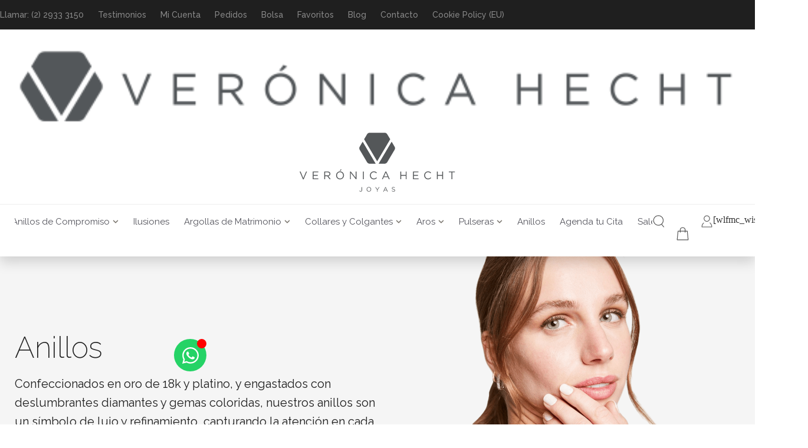

--- FILE ---
content_type: image/svg+xml
request_url: https://veronicahecht.cl/wp-content/uploads/2024/10/logo_veronica_hecht-1.svg
body_size: 1711
content:
<svg xmlns="http://www.w3.org/2000/svg" width="264" height="101" viewBox="0 0 264 101" fill="none"><path d="M161.171 23.989L157.503 17.7966L156.058 15.3491L154.612 17.7966L135.378 50.2964L133.932 52.7439H144.158C145.751 52.7439 147.719 51.6338 148.509 50.2964L161.171 28.884C161.974 27.5332 161.974 25.3264 161.171 23.9756" fill="#545759"></path><path d="M152.161 8.76907L150.89 6.61579L150.582 6.09419L148.507 2.59009C147.704 1.23928 145.75 0.142578 144.157 0.142578H118.819C117.226 0.142578 115.259 1.25265 114.469 2.59009L110.815 8.78243L109.369 11.2299L131.508 48.6381L153.647 11.2299L152.201 8.78243L152.161 8.76907Z" fill="#545759"></path><path d="M127.586 50.3101L108.352 17.8103L106.906 15.3628L105.461 17.8103L103.654 20.873L103.159 21.7156L101.807 24.0026C101.004 25.3535 101.004 27.5602 101.807 28.911L114.469 50.3234C115.272 51.6743 117.226 52.771 118.819 52.771H129.045L127.6 50.3234L127.586 50.3101Z" fill="#545759"></path><path d="M0 65.9712H1.63302L6.29101 77.2324L10.9624 65.9712H12.5418L6.92015 79.1316H5.62176L0 65.9712Z" fill="#545759"></path><path d="M22.2192 65.9712H31.6691V67.322H23.705V71.7757H30.8392V73.1265H23.705V77.7005H31.7628V79.038H22.2192V65.9712Z" fill="#545759"></path><path d="M41.8425 65.9712H47.4643C49.0705 65.9712 50.3555 66.4527 51.1854 67.2819C51.8145 67.9105 52.1893 68.8333 52.1893 69.8631V69.9033C52.1893 72.0699 50.6901 73.3405 48.6422 73.715L52.6577 79.0513H50.8508L47.0627 73.9691H43.3283V79.0513H41.8559V65.9846L41.8425 65.9712ZM47.3305 72.6316C49.2981 72.6316 50.6901 71.6286 50.6901 69.9434V69.9033C50.6901 68.2983 49.4586 67.322 47.3438 67.322H43.3149V72.6183H47.3305V72.6316Z" fill="#545759"></path><path d="M61.866 72.5382V72.4981C61.866 68.9004 64.5698 65.744 68.5585 65.744C72.5473 65.744 75.2109 68.8603 75.2109 72.458V72.4981C75.2109 76.0958 72.5071 79.2522 68.5183 79.2522C64.5296 79.2522 61.866 76.1359 61.866 72.5382ZM73.6716 72.5382V72.4981C73.6716 69.529 71.5032 67.1082 68.5183 67.1082C65.5334 67.1082 63.4052 69.5022 63.4052 72.4713V72.5115C63.4052 75.4806 65.5736 77.9013 68.5585 77.9013C71.5434 77.9013 73.6716 75.5073 73.6716 72.5516M69.8033 62.2266L71.2756 62.8953L69.1341 64.634H67.9428L69.8167 62.2266H69.8033Z" fill="#545759"></path><path d="M85.4243 65.9712H86.803L95.0348 76.4433V65.9712H96.4804V79.038H95.3025L86.8565 68.3251V79.038H85.4243V65.9712Z" fill="#545759"></path><path d="M108.873 65.9712H107.401V79.038H108.873V65.9712Z" fill="#545759"></path><path d="M119.234 72.5378V72.4977C119.234 68.8064 122.005 65.7437 125.847 65.7437C128.216 65.7437 129.635 66.5862 130.946 67.8167L129.942 68.9C128.845 67.8568 127.613 67.1078 125.833 67.1078C122.942 67.1078 120.774 69.4617 120.774 72.4576V72.4977C120.774 75.5203 122.955 77.8876 125.833 77.8876C127.627 77.8876 128.805 77.1921 130.05 76.0018L131.027 76.9514C129.661 78.329 128.176 79.2518 125.793 79.2518C122.019 79.2518 119.234 76.2827 119.234 72.5378Z" fill="#545759"></path><path d="M145.536 65.8774H146.914L152.871 79.0379H151.278L149.752 75.5873H142.631L141.078 79.0379H139.566L145.522 65.8774H145.536ZM149.176 74.2632L146.205 67.6027L143.22 74.2632H149.176Z" fill="#545759"></path><path d="M170.874 65.9712H172.346V71.7757H179.896V65.9712H181.368V79.038H179.896V73.1666H172.346V79.038H170.874V65.9712Z" fill="#545759"></path><path d="M192.171 65.9712H201.621V67.322H193.643V71.7757H200.777V73.1265H193.643V77.7005H201.714V79.038H192.171V65.9712Z" fill="#545759"></path><path d="M211.203 72.5378V72.4977C211.203 68.8064 213.974 65.7437 217.816 65.7437C220.185 65.7437 221.604 66.5862 222.915 67.8167L221.911 68.9C220.814 67.8568 219.582 67.1078 217.802 67.1078C214.911 67.1078 212.743 69.4617 212.743 72.4576V72.4977C212.743 75.5203 214.924 77.8876 217.802 77.8876C219.596 77.8876 220.774 77.1921 222.018 76.0018L222.996 76.9514C221.63 78.329 220.145 79.2518 217.762 79.2518C213.987 79.2518 211.203 76.2827 211.203 72.5378Z" fill="#545759"></path><path d="M232.673 65.9712H234.145V71.7757H241.694V65.9712H243.167V79.038H241.694V73.1666H234.145V79.038H232.673V65.9712Z" fill="#545759"></path><path d="M257.422 67.3354H253.031V65.9712H263.298V67.3354H258.908V79.038H257.422V67.3354Z" fill="#545759"></path><path d="M101.258 98.7785L101.874 98.2435C102.342 98.9524 102.824 99.3402 103.614 99.3402C104.471 99.3402 105.113 98.7116 105.113 97.508V92.3989H105.983V97.508C105.983 98.404 105.716 99.0728 105.287 99.5141C104.859 99.9287 104.283 100.143 103.601 100.143C102.45 100.143 101.727 99.581 101.245 98.7919" fill="#545759"></path><path d="M113.573 96.1973V96.1705C113.573 94.0708 115.153 92.2251 117.482 92.2251C119.811 92.2251 121.364 94.044 121.364 96.1438V96.1705C121.364 98.2703 119.784 100.116 117.455 100.116C115.126 100.116 113.573 98.2971 113.573 96.1839M120.467 96.1839V96.1572C120.467 94.4185 119.195 93.0008 117.455 93.0008C115.715 93.0008 114.47 94.3917 114.47 96.1304V96.1572C114.47 97.8958 115.742 99.3135 117.482 99.3135C119.222 99.3135 120.467 97.9226 120.467 96.1839Z" fill="#545759"></path><path d="M131.389 97.1063L128.217 92.4922H129.261L131.844 96.3039L134.441 92.4922H135.444L132.259 97.093V100.129H131.389V97.1063Z" fill="#545759"></path><path d="M145.255 92.4395H146.058L149.538 100.13H148.615L147.718 98.1102H143.555L142.645 100.13H141.761L145.242 92.4395H145.255ZM147.383 97.3345L145.643 93.4425L143.903 97.3345H147.383Z" fill="#545759"></path><path d="M156.11 98.8988L156.646 98.2702C157.435 98.9924 158.212 99.3536 159.269 99.3536C160.326 99.3536 160.969 98.8052 160.969 98.0562V98.0295C160.969 97.3207 160.594 96.9194 158.988 96.5851C157.234 96.1972 156.418 95.6355 156.418 94.3783V94.3515C156.418 93.1478 157.475 92.2651 158.934 92.2651C160.045 92.2651 160.848 92.5861 161.625 93.2013L161.13 93.8701C160.42 93.295 159.711 93.0409 158.921 93.0409C157.931 93.0409 157.301 93.5892 157.301 94.2713V94.298C157.301 95.0202 157.69 95.4215 159.376 95.7826C161.076 96.1571 161.866 96.7723 161.866 97.9359V97.9626C161.866 99.2733 160.768 100.116 159.256 100.116C158.051 100.116 157.047 99.7147 156.137 98.8988" fill="#545759"></path></svg>